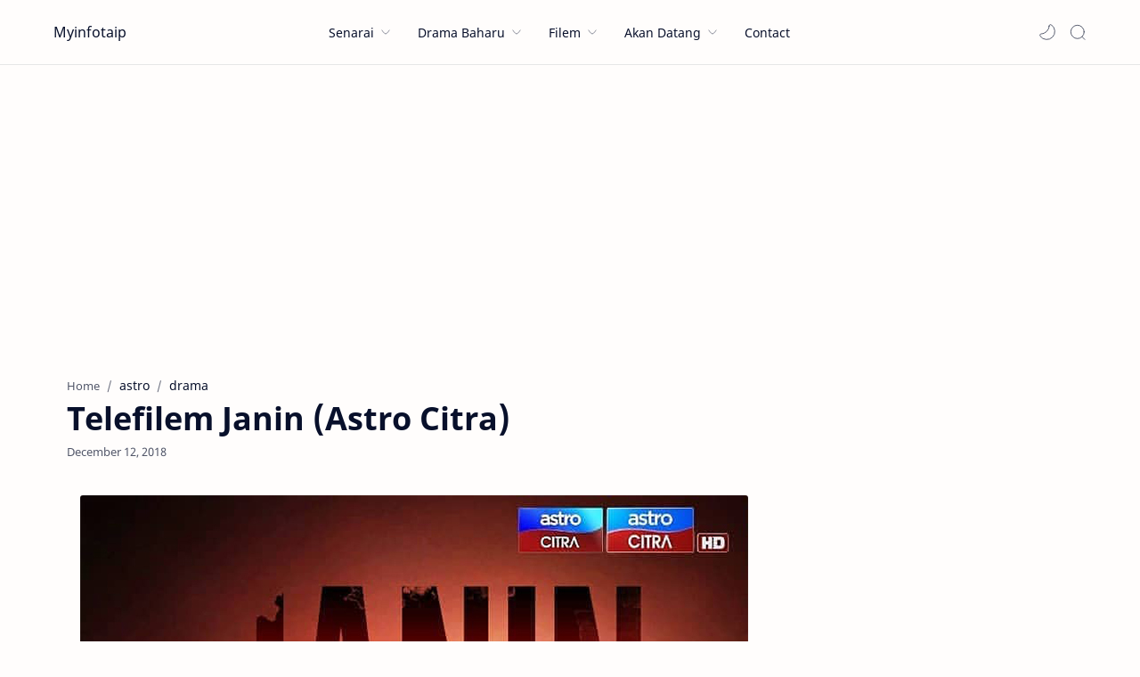

--- FILE ---
content_type: text/html; charset=utf-8
request_url: https://www.google.com/recaptcha/api2/aframe
body_size: 266
content:
<!DOCTYPE HTML><html><head><meta http-equiv="content-type" content="text/html; charset=UTF-8"></head><body><script nonce="RrBN_VTaRq0z3t2rb0uxdA">/** Anti-fraud and anti-abuse applications only. See google.com/recaptcha */ try{var clients={'sodar':'https://pagead2.googlesyndication.com/pagead/sodar?'};window.addEventListener("message",function(a){try{if(a.source===window.parent){var b=JSON.parse(a.data);var c=clients[b['id']];if(c){var d=document.createElement('img');d.src=c+b['params']+'&rc='+(localStorage.getItem("rc::a")?sessionStorage.getItem("rc::b"):"");window.document.body.appendChild(d);sessionStorage.setItem("rc::e",parseInt(sessionStorage.getItem("rc::e")||0)+1);localStorage.setItem("rc::h",'1769744068862');}}}catch(b){}});window.parent.postMessage("_grecaptcha_ready", "*");}catch(b){}</script></body></html>

--- FILE ---
content_type: text/javascript; charset=UTF-8
request_url: https://www.myinfotaip.com/feeds/posts/summary/-/drama?alt=json-in-script&orderby=updated&start-index=1565&max-results=3&callback=showRelatedPost
body_size: 2114
content:
// API callback
showRelatedPost({"version":"1.0","encoding":"UTF-8","feed":{"xmlns":"http://www.w3.org/2005/Atom","xmlns$openSearch":"http://a9.com/-/spec/opensearchrss/1.0/","xmlns$blogger":"http://schemas.google.com/blogger/2008","xmlns$georss":"http://www.georss.org/georss","xmlns$gd":"http://schemas.google.com/g/2005","xmlns$thr":"http://purl.org/syndication/thread/1.0","id":{"$t":"tag:blogger.com,1999:blog-3252212075018594446"},"updated":{"$t":"2026-01-29T22:37:11.601+08:00"},"category":[{"term":"drama"},{"term":"rtm"},{"term":"tv3"},{"term":"astro"},{"term":"telefilem"},{"term":"filem"},{"term":"programtv"},{"term":"tv9"},{"term":"muzik"},{"term":"awesometv"},{"term":"ost"},{"term":"ntv7"},{"term":"tonton"},{"term":"viu"},{"term":"unifitv"},{"term":"tvalhijrah"},{"term":"iQiyi"},{"term":"HyppTV"},{"term":"kdrama"},{"term":"sooka"},{"term":"primevideo"},{"term":"tv2"},{"term":"Disney+"},{"term":"iflix"},{"term":"netflix"},{"term":"tvs"},{"term":"animasi"},{"term":"tontonCinema"},{"term":"tvokey"},{"term":"wetv"},{"term":"ajl"},{"term":"mytv"},{"term":"DoDrama"},{"term":"Infotaip"},{"term":"Mubi"},{"term":"korean"},{"term":"tv1"},{"term":"utv"}],"title":{"type":"text","$t":"Myinfotaip"},"subtitle":{"type":"html","$t":""},"link":[{"rel":"http://schemas.google.com/g/2005#feed","type":"application/atom+xml","href":"https:\/\/www.myinfotaip.com\/feeds\/posts\/summary"},{"rel":"self","type":"application/atom+xml","href":"https:\/\/www.blogger.com\/feeds\/3252212075018594446\/posts\/summary\/-\/drama?alt=json-in-script\u0026start-index=1565\u0026max-results=3\u0026orderby=updated"},{"rel":"alternate","type":"text/html","href":"https:\/\/www.myinfotaip.com\/search\/label\/drama"},{"rel":"hub","href":"http://pubsubhubbub.appspot.com/"},{"rel":"previous","type":"application/atom+xml","href":"https:\/\/www.blogger.com\/feeds\/3252212075018594446\/posts\/summary\/-\/drama\/-\/drama?alt=json-in-script\u0026start-index=1562\u0026max-results=3\u0026orderby=updated"},{"rel":"next","type":"application/atom+xml","href":"https:\/\/www.blogger.com\/feeds\/3252212075018594446\/posts\/summary\/-\/drama\/-\/drama?alt=json-in-script\u0026start-index=1568\u0026max-results=3\u0026orderby=updated"}],"author":[{"name":{"$t":"myinfotaip"},"uri":{"$t":"http:\/\/www.blogger.com\/profile\/07105201093056782920"},"email":{"$t":"noreply@blogger.com"},"gd$image":{"rel":"http://schemas.google.com/g/2005#thumbnail","width":"16","height":"16","src":"https:\/\/img1.blogblog.com\/img\/b16-rounded.gif"}}],"generator":{"version":"7.00","uri":"http://www.blogger.com","$t":"Blogger"},"openSearch$totalResults":{"$t":"2312"},"openSearch$startIndex":{"$t":"1565"},"openSearch$itemsPerPage":{"$t":"3"},"entry":[{"id":{"$t":"tag:blogger.com,1999:blog-3252212075018594446.post-4645736971306564088"},"published":{"$t":"2018-10-01T17:17:00.000+08:00"},"updated":{"$t":"2018-10-09T10:06:28.603+08:00"},"category":[{"scheme":"http://www.blogger.com/atom/ns#","term":"drama"},{"scheme":"http://www.blogger.com/atom/ns#","term":"tv3"}],"title":{"type":"text","$t":"Drama Vila Ghazara (TV3)"},"summary":{"type":"text","$t":"\n\n\n\nNantikan drama bersiri Vila Ghazara terbitan produksi Excellent Pictures Sdn Bhd. Membariskan pelakon seperti Syukri Yahaya, Azira Shafinaz, Mustapha Kamal, Haleeda Mazlin, Aidil Aziz, Hafeez Mikail dan ramai lagi. Drama 40 episod ini diarahkan oleh Feroz Kader. Akan mula bersiaran mulai 17 September ini, setiap Isnin hingga Jumaat, jam 7.00 malam di Slot Akasia TV3.\u0026nbsp;\n\n\n\nJUDUL : VILA "},"link":[{"rel":"edit","type":"application/atom+xml","href":"https:\/\/www.blogger.com\/feeds\/3252212075018594446\/posts\/default\/4645736971306564088"},{"rel":"self","type":"application/atom+xml","href":"https:\/\/www.blogger.com\/feeds\/3252212075018594446\/posts\/default\/4645736971306564088"},{"rel":"alternate","type":"text/html","href":"https:\/\/www.myinfotaip.com\/2017\/08\/villa-ghazara.html","title":"Drama Vila Ghazara (TV3)"}],"author":[{"name":{"$t":"myinfotaip"},"uri":{"$t":"http:\/\/www.blogger.com\/profile\/07105201093056782920"},"email":{"$t":"noreply@blogger.com"},"gd$image":{"rel":"http://schemas.google.com/g/2005#thumbnail","width":"16","height":"16","src":"https:\/\/img1.blogblog.com\/img\/b16-rounded.gif"}}],"media$thumbnail":{"xmlns$media":"http://search.yahoo.com/mrss/","url":"https:\/\/blogger.googleusercontent.com\/img\/b\/R29vZ2xl\/AVvXsEixJFCTKjeMQ4INC-hhhiOT9r0BQDkUaz5N0Qs_QcfQ3gv1NKzDXNdrCJ3B6Q9OZBf5wkP9K13f7jMJQmZRz2jlgrAiapnhEdb32T85yrkAb83gLXPY6EnFjiUeCwYxHsahNRH7shJKQeXu\/s72-c\/Vila+Ghazara.jpg","height":"72","width":"72"}},{"id":{"$t":"tag:blogger.com,1999:blog-3252212075018594446.post-7634193356605716267"},"published":{"$t":"2018-10-05T11:27:00.002+08:00"},"updated":{"$t":"2018-10-05T11:27:29.123+08:00"},"category":[{"scheme":"http://www.blogger.com/atom/ns#","term":"astro"},{"scheme":"http://www.blogger.com/atom/ns#","term":"drama"}],"title":{"type":"text","$t":"Telefilem Hantu Judi (Astro)"},"summary":{"type":"text","$t":"\n\n\n\nSaksikan gandingan Alvin Chong dan Emma Maembong dalam telefilem Hantu Judi yang bakal ditayangkan di Citra Exclusive saluran Astro Citra pada Sabtu ini pukul 9:00 malma\n\n\n\nJUDUL : HANTU JUDI\u0026nbsp;\n\nWAKTU SIARAN : Sabtu, 6 Oktober 2018, 9:00 malam\n\nSIARAN TV : Astro Citra 131 \u0026amp; HD 126\n\nPENULIS SKRIP : Amor Rizan\n\nPENGARAH : Michael Ang\n\nPELAKON : Emma Maembong, Alvin Chong, Zain Saidin, "},"link":[{"rel":"edit","type":"application/atom+xml","href":"https:\/\/www.blogger.com\/feeds\/3252212075018594446\/posts\/default\/7634193356605716267"},{"rel":"self","type":"application/atom+xml","href":"https:\/\/www.blogger.com\/feeds\/3252212075018594446\/posts\/default\/7634193356605716267"},{"rel":"alternate","type":"text/html","href":"https:\/\/www.myinfotaip.com\/2018\/10\/hantu-judi.html","title":"Telefilem Hantu Judi (Astro)"}],"author":[{"name":{"$t":"myinfotaip"},"uri":{"$t":"http:\/\/www.blogger.com\/profile\/07105201093056782920"},"email":{"$t":"noreply@blogger.com"},"gd$image":{"rel":"http://schemas.google.com/g/2005#thumbnail","width":"16","height":"16","src":"https:\/\/img1.blogblog.com\/img\/b16-rounded.gif"}}],"media$thumbnail":{"xmlns$media":"http://search.yahoo.com/mrss/","url":"https:\/\/blogger.googleusercontent.com\/img\/b\/R29vZ2xl\/AVvXsEhmKMfVtAQ33fR0askcyFh_BcJKjMWUqessr7FVCgWZSzOGo8iCV2iX4jW3JNMf-a9hqVLiLkSn6IjbZOq7rKyymJ9RUpeTXLIUFbs-eIxTkX63SOP0xVw-daR-EhyphenhyphennnO8KbtL3O_t1Pvvp\/s72-c\/Hantu+Judi.jpg","height":"72","width":"72"}},{"id":{"$t":"tag:blogger.com,1999:blog-3252212075018594446.post-8466981078833090084"},"published":{"$t":"2018-09-19T14:14:00.000+08:00"},"updated":{"$t":"2018-10-01T21:15:51.605+08:00"},"category":[{"scheme":"http://www.blogger.com/atom/ns#","term":"drama"},{"scheme":"http://www.blogger.com/atom/ns#","term":"tv3"}],"title":{"type":"text","$t":"Drama Ammar \u0026 Opie (TV3)"},"summary":{"type":"text","$t":"\n\n\n\nNantikan drama bersiri arahan Raja Mukhriz bertajuk Ammar \u0026amp; Opie (tajuk asal Bila Tuhan Berbisik Cinta). Menampilkan lakonan Hazama, Irfan Rajali, Datuk Awie, Syerinie Myra, Kodi Rasheed, dan ramai lagi. Drama sebanyak 13 episod ini akan disiarkan mulai 20 September, setiap hari Rabu \u0026amp; Khamis pukul 9 malam di slot Zehra TV3.\n\n\n\nJUDUL :\u0026nbsp;AMMAR \u0026amp; OPIE\n\nJUMLAH EPISOD : 13 episod\n"},"link":[{"rel":"edit","type":"application/atom+xml","href":"https:\/\/www.blogger.com\/feeds\/3252212075018594446\/posts\/default\/8466981078833090084"},{"rel":"self","type":"application/atom+xml","href":"https:\/\/www.blogger.com\/feeds\/3252212075018594446\/posts\/default\/8466981078833090084"},{"rel":"alternate","type":"text/html","href":"https:\/\/www.myinfotaip.com\/2018\/06\/bila-tuhan-berbisik-cinta.html","title":"Drama Ammar \u0026 Opie (TV3)"}],"author":[{"name":{"$t":"myinfotaip"},"uri":{"$t":"http:\/\/www.blogger.com\/profile\/07105201093056782920"},"email":{"$t":"noreply@blogger.com"},"gd$image":{"rel":"http://schemas.google.com/g/2005#thumbnail","width":"16","height":"16","src":"https:\/\/img1.blogblog.com\/img\/b16-rounded.gif"}}],"media$thumbnail":{"xmlns$media":"http://search.yahoo.com/mrss/","url":"https:\/\/blogger.googleusercontent.com\/img\/b\/R29vZ2xl\/AVvXsEhGcpWYOkxk9TkACZDgm2MDO9sW31Fa-980HB3IYezy1BaIDwCWq7aQwn08Gq8lO0sK_xrPhX1qbhZceIJr4KyxgL9DQtz7fE4BMBNSsM27JNQ8yTgvbaBPk6_5POfgE4ItUE8u5fmXEOWj\/s72-c\/Ammar+dan+Opie.jpg","height":"72","width":"72"}}]}});